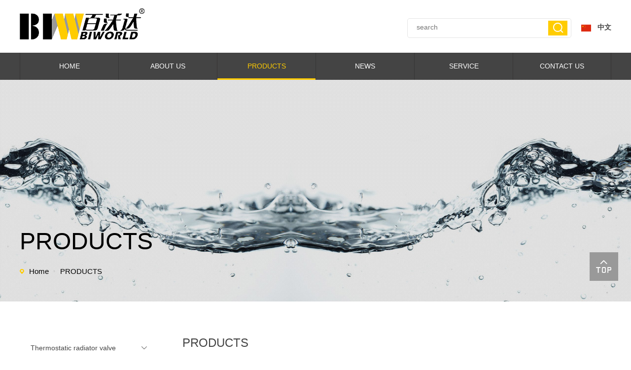

--- FILE ---
content_type: text/html; charset=utf-8
request_url: http://biw.cn/en-us/products_3.html?p=6
body_size: 5375
content:
<!doctype html>
<html class="no-js">
<head>
<title>Taizhou Biworld Brassware Industrial Co., Ltd.</title>
<meta name="keywords" content="Taizhou Biworld Brassware Industrial Co., Ltd." />
<meta name="description" content="Taizhou Biworld Brassware Industrial Co., Ltd." />
<meta http-equiv="Content-Type" content="text/html; charset=utf-8">
<meta http-equiv="X-UA-Compatible" content="IE-edge,chrome=1" /><!--读取IE最新渲染-->
<meta name="renderer" content="webkit|ie-comp|ie-stand"> <!--360和QQ浏览器急速模式优先加载-->
<meta name="renderer" content="webkit"> <!--谷歌模式优先加载-->
<meta content="width=device-width, initial-scale=1.0, maximum-scale=5.0, user-scalable=0" name="viewport" />
<link href="/Tpl/Home/Public/css/comcss.css" rel="stylesheet" type="text/css" />
<link href="/Tpl/Home/Public/css/css.css" rel="stylesheet" type="text/css" />
<link rel="stylesheet" href="/Tpl/Home/Public/css/magnifier.css">
<link href="/Tpl/Home/Public/css/responsive.css" rel="stylesheet" type="text/css"/><!--responsive css-->
<!--<link href="/Tpl/Home/Public/css/landscapeipad.css" rel="stylesheet" type="text/css" media="screen and (max-width:1024px)" />-->
<script src="/Tpl/Home/Public/js/jquery-3.6.0.min.js"></script>
	<!-- Modernizr JS -->
	<script src="/Tpl/Home/Public/js/modernizr/modernizr-2.6.2.min.js"></script>
	<!-- FOR IE9 below -->
	<!--[if lt IE 9]>
	<script src="/Tpl/Home/Public/js/modernizr/respond.min.js"></script>
	<![endif]-->
    <!--swiper-->
<link href="/Tpl/Home/Public/css/swiper-4.2.2.min.css" rel="stylesheet" type="text/css" />
<script src="/Tpl/Home/Public/js/swiper-4.2.2.min.js"></script>
<script type ='text/javascript'src ='https://platform-api.sharethis.com/js/sharethis.js#property=593f99f4552b8b00126974ad&product=inline-share-buttons'async ='async'> </script>

</head>

<body>
<header class="header">
	<div class="header_top">
		<div class="w1200 clearfix">
			 <div class="logo">
			 	<a href="/en-us/index.html">
			 		<img src="/Tpl/Home/Public/images/logo.jpg" alt="">
			 	</a>
			 	
			 </div>
			 <div class="language">
			 	<a href="/category/go/l/zh-cn.html">
				 		<img src="/Tpl/Home/Public/images/cn.png" alt="CN">
				 		<p>
										中文 
						</p>
				 	</a>			 				 </div>

			 <div class="search">
			 	<form action="/en-us/search.html" method="post">
				    <input type="text" name="keywords" placeholder="search">
	
    				<input type="hidden" name="newid" value="3" /> <!-- 多个不同一级的栏目ID，使用 -->
				    <button>
				 		<i class="iconfont">&#xe666;</i>
				 	</button>
				    <div class="clear"></div>
				</form>
			 	<!-- <input type="text" placeholder="search">
			 	<button>
			 		<i class="iconfont">&#xe666;</i>
			 	</button> -->
			 </div>

			 <div class="menu">
				<div class="navbar-header"> 
					<span class="sr-only">Navigation</span>
					<span class="icon-bar"></span>
					<span class="icon-bar"></span>
					<span class="icon-bar"></span> 
				</div>
			</div>
		</div>
	</div>
	<nav class="nav">
		<div class="w1200">
			<ul class="clearfix">
				<li class="">
						<a href="/en-us/index.html">HOME</a>
				
										</li><li class="">
						<a href="/en-us/qyjj.html">ABOUT US</a>
				
										</li><li class="choose">
						<a href="/en-us/products_3.html">PRODUCTS</a>
				
					<ol>
														<li>
								<a href="/en-us/hwsrqf_11.html">
									Thermostatic radiator valve								</a>
								<dl>
																		<dd>
										<a href="/en-us/hwsrqf_23.html">
											Regular thermostatic radiator valve										</a>
									</dd>									<dd>
										<a href="/en-us/mjgf_24.html">
											Traditional thermostatic radiator valve										</a>
									</dd>								</dl>							</li>							<li>
								<a href="/en-us/zdplf_12.html">
									Towel rail radiator valve								</a>
								<dl>
																		<dd>
										<a href="/en-us/hwsrqf_26.html">
											Regular towel rail radiator valve										</a>
									</dd>									<dd>
										<a href="/en-us/mjgf_27.html">
											Traditional towel rail radiator valve										</a>
									</dd>								</dl>							</li>							<li>
								<a href="/en-us/jyf_13.html">
									Manual radiator valve								</a>
															</li>							<li>
								<a href="/en-us/zdcqf_14.html">
									 Magnetic filter, ball valve and chemicals								</a>
								<dl>
																		<dd>
										<a href="/en-us/glf_34.html">
											Magnetic filter										</a>
									</dd>									<dd>
										<a href="/en-us/qf_35.html">
											Ball valves										</a>
									</dd>									<dd>
										<a href="/en-us/hxj_36.html">
											Chemicals										</a>
									</dd>								</dl>							</li>							<li>
								<a href="/en-us/hwhhf_15.html">
									PRV,ABV and other valves								</a>
								<dl>
																		<dd>
										<a href="/en-us/jyf_37.html">
											Pressure reducing valve										</a>
									</dd>									<dd>
										<a href="/en-us/cyf_38.html">
											Automatic bypass valve										</a>
									</dd>									<dd>
										<a href="/en-us/aqf_39.html">
											Safety valve										</a>
									</dd>									<dd>
										<a href="/en-us/znf_40.html">
											Check valve										</a>
									</dd>									<dd>
										<a href="/en-us/pqf_41.html">
											Air vent valve										</a>
									</dd>									<dd>
										<a href="/en-us/tcf_42.html">
											Automatic filling valve										</a>
									</dd>									<dd>
										<a href="/en-us/hsf_43.html">
											Mixing valve										</a>
									</dd>								</dl>							</li>							<li>
								<a href="/en-us/aqf_16.html">
									Fittings and other accessories								</a>
								<dl>
																		<dd>
										<a href="/en-us/gj_44.html">
											Fittings										</a>
									</dd>									<dd>
										<a href="/en-us/qt_45.html">
											Other accessories										</a>
									</dd>								</dl>							</li>							<li>
								<a href="/en-us/plf_17.html">
									New products								</a>
															</li>						</ol>					</li><li class="">
						<a href="/en-us/cfxw_301.html">NEWS</a>
				
										</li><li class="">
						<a href="/en-us/yxqd.html">SERVICE</a>
				
										</li><li class="">
						<a href="/en-us/contact_us.html">CONTACT US</a>
				
										</li>			</ul>
		</div>
	</nav>
</header>

<div class="menu_down" style="left: 100%;">
	<div class="close">
		<i class="iconfont">&#xe62f;</i>
	</div>
	<ul>
			<li class="">
					<a href="/en-us/index.html">HOME</a>
				</li><li class="">
					<a href="/en-us/qyjj.html">ABOUT US</a>
				</li><li class="sub_01">
					<a href="/en-us/products_3.html">PRODUCTS</a>
				</li><li class="">
					<a href="/en-us/cfxw_301.html">NEWS</a>
				</li><li class="">
					<a href="/en-us/yxqd.html">SERVICE</a>
				</li><li class="">
					<a href="/en-us/contact_us.html">CONTACT US</a>
				</li>			<li>
				<a href="/category/go/l/zh-cn.html">
							中文 
					</a>							</li>
		<li class="search_icon">
			<a href="javascript:;">
				<i class="iconfont">&#xe666;</i>
			</a>
		</li>
		<li class="search_phone">
			<form action="/en-us/search.html" method="post">
			    <input type="text" name="keywords" placeholder="search">
			    <input type="hidden" name="catid" value="3"> <!-- 指定一个栏目ID -->
			   <!--  <input type="hidden" name="newid" value="2,3,4">  --><!-- 多个不同一级的栏目ID，使用 -->
			    <button type="submit"><i class="iconfont">&#xe666;</i></button>
			    <div class="clear"></div>
			</form>
		</li>
	</ul>
</div>




<!-- banner -->
<section class="inside_banner iphone_banner">
	<figure>
		   	    <img src="/upload/banner/20191030/5db8f1f9898a1.jpg" alt="">
	</figure>
	<div class="banner_position productitle">
		<div class="w1200">
			<h3>PRODUCTS</h3>
			<aside>
				<img src="/Tpl/Home/Public/images/about_add.png" alt="">
				<a href="/en-us/index.html">Home</a>
				<img src="/Tpl/Home/Public/images/about_sanjiao.png" alt="">
					<a href="/en-us/products_3.html">PRODUCTS</a>			</aside>
		</div>
	</div>
</section>
<!-- banner the end -->


<section class="inside_page">
	<div class="about_page">
		<div class="w1200 clearfix">
			<div class="pro_left wow fadeInLeft animated" data-wow-delay="0.5s">
				
<ul>
		<li class="">
			<a href="javascript:;">Thermostatic radiator valve<i class="iconfont">&#xe79b;</i></a>
			<ol style="">
										
						<li class="">
							<a href="/en-us/hwsrqf_23.html#zzz">Regular thermostatic radiator valve</a>
						</li>					
						<li class="">
							<a href="/en-us/mjgf_24.html#zzz">Traditional thermostatic radiator valve</a>
						</li>				</ol>			
		</li>
			<li class="">
			<a href="javascript:;">Towel rail radiator valve<i class="iconfont">&#xe79b;</i></a>
			<ol style="">
										
						<li class="">
							<a href="/en-us/hwsrqf_26.html#zzz">Regular towel rail radiator valve</a>
						</li>					
						<li class="">
							<a href="/en-us/mjgf_27.html#zzz">Traditional towel rail radiator valve</a>
						</li>				</ol>			
		</li>
					<li class="">
			<a href="/en-us/jyf_13.html#zzz">Manual radiator valve<i class="iconfont">&#xe79b;</i></a>
		</li>	<li class="">
			<a href="javascript:;"> Magnetic filter, ball valve and chemicals<i class="iconfont">&#xe79b;</i></a>
			<ol style="">
										
						<li class="">
							<a href="/en-us/glf_34.html#zzz">Magnetic filter</a>
						</li>					
						<li class="">
							<a href="/en-us/qf_35.html#zzz">Ball valves</a>
						</li>					
						<li class="">
							<a href="/en-us/hxj_36.html#zzz">Chemicals</a>
						</li>				</ol>			
		</li>
			<li class="">
			<a href="javascript:;">PRV,ABV and other valves<i class="iconfont">&#xe79b;</i></a>
			<ol style="">
										
						<li class="">
							<a href="/en-us/jyf_37.html#zzz">Pressure reducing valve</a>
						</li>					
						<li class="">
							<a href="/en-us/cyf_38.html#zzz">Automatic bypass valve</a>
						</li>					
						<li class="">
							<a href="/en-us/aqf_39.html#zzz">Safety valve</a>
						</li>					
						<li class="">
							<a href="/en-us/znf_40.html#zzz">Check valve</a>
						</li>					
						<li class="">
							<a href="/en-us/pqf_41.html#zzz">Air vent valve</a>
						</li>					
						<li class="">
							<a href="/en-us/tcf_42.html#zzz">Automatic filling valve</a>
						</li>					
						<li class="">
							<a href="/en-us/hsf_43.html#zzz">Mixing valve</a>
						</li>				</ol>			
		</li>
			<li class="">
			<a href="javascript:;">Fittings and other accessories<i class="iconfont">&#xe79b;</i></a>
			<ol style="">
										
						<li class="">
							<a href="/en-us/gj_44.html#zzz">Fittings</a>
						</li>					
						<li class="">
							<a href="/en-us/qt_45.html#zzz">Other accessories</a>
						</li>				</ol>			
		</li>
					<li class="">
			<a href="/en-us/plf_17.html#zzz">New products<i class="iconfont">&#xe79b;</i></a>
		</li></ul>
			</div>
			<div class="pro_right wow fadeInRight animated" data-wow-delay="1s">
				<div class="pro_title">
					<h3>PRODUCTS</h3>
				</div>
				<div class="product_list inproduct_list" id="zzz">
					<ul>
						<li>
							<a href="/en-us/hwsrqf_26/110.html#zz2">
								<figure>
									<img src="/upload/info/20191024/5db16fe93c810.JPG" alt="">
								</figure>
								<figcaption>
									<p>15mm Straight Towel Rail Radiator Valve White</p>
									<i class="iconfont">&#xe63f;</i>
								</figcaption>
							</a>
						</li><li>
							<a href="/en-us/hwsrqf_26/108.html#zz2">
								<figure>
									<img src="/upload/info/20191024/5db16f5d46c1b.JPG" alt="">
								</figure>
								<figcaption>
									<p>15mm Angled Towel Rail Radiator Valve White</p>
									<i class="iconfont">&#xe63f;</i>
								</figcaption>
							</a>
						</li><li>
							<a href="/en-us/mjgf_24/103.html#zz2">
								<figure>
									<img src="/upload/info/20191024/5db167a5c36d5.jpg" alt="">
								</figure>
								<figcaption>
									<p>15mm Traditional Angled TRV and Lockshield Twin Pack Antique Copper</p>
									<i class="iconfont">&#xe63f;</i>
								</figcaption>
							</a>
						</li><li>
							<a href="/en-us/hxj_36/160.html#zz2">
								<figure>
									<img src="/upload/info/20191025/5db2560b4825b.jpg" alt="">
								</figure>
								<figcaption>
									<p>B4 Leak Sealer</p>
									<i class="iconfont">&#xe63f;</i>
								</figcaption>
							</a>
						</li><li>
							<a href="/en-us/jyf_13/149.html#zz2">
								<figure>
									<img src="/upload/info/20191025/5db250cb895e2.jpg" alt="">
								</figure>
								<figcaption>
									<p>15mm Manual Radiator Valve c/w DOC</p>
									<i class="iconfont">&#xe63f;</i>
								</figcaption>
							</a>
						</li><li>
							<a href="/en-us/mjgf_24/106.html#zz2">
								<figure>
									<img src="/upload/info/20191024/5db16844f3d5c.jpg" alt="">
								</figure>
								<figcaption>
									<p>1/2&quot;Traditional Angled TRV and Lockshield Twin Pack Chrome</p>
									<i class="iconfont">&#xe63f;</i>
								</figcaption>
							</a>
						</li><li>
							<a href="/en-us/jyf_13/154.html#zz2">
								<figure>
									<img src="/upload/info/20191025/5db250cc9596e.jpg" alt="">
								</figure>
								<figcaption>
									<p>1/2&quot;Angled Manual Radiator Valve Pair</p>
									<i class="iconfont">&#xe63f;</i>
								</figcaption>
							</a>
						</li><li>
							<a href="/en-us/jyf_13/153.html#zz2">
								<figure>
									<img src="/upload/info/20191031/5dba4fd63b894.jpg" alt="">
								</figure>
								<figcaption>
									<p>15mm Manual Radiator Valve c/w DOC</p>
									<i class="iconfont">&#xe63f;</i>
								</figcaption>
							</a>
						</li><li>
							<a href="/en-us/jyf_13/152.html#zz2">
								<figure>
									<img src="/upload/info/20191031/5dba52f7ad8d4.jpg" alt="">
								</figure>
								<figcaption>
									<p>15mm Angled Manual Radiator Valve</p>
									<i class="iconfont">&#xe63f;</i>
								</figcaption>
							</a>
						</li><li>
							<a href="/en-us/jyf_13/151.html#zz2">
								<figure>
									<img src="/upload/info/20191025/5db250cc0d1b6.jpg" alt="">
								</figure>
								<figcaption>
									<p>15mm Straight Manual Radiator Valve</p>
									<i class="iconfont">&#xe63f;</i>
								</figcaption>
							</a>
						</li><li>
							<a href="/en-us/jyf_13/150.html#zz2">
								<figure>
									<img src="/upload/info/20191025/5db250cbcc05a.jpg" alt="">
								</figure>
								<figcaption>
									<p>15mm Angled Manual Radiator Valve</p>
									<i class="iconfont">&#xe63f;</i>
								</figcaption>
							</a>
						</li><li>
							<a href="/en-us/jyf_13/148.html#zz2">
								<figure>
									<img src="/upload/info/20191025/5db250cb46b6b.jpg" alt="">
								</figure>
								<figcaption>
									<p>15mm Manual Radiator Valve c/w DOC</p>
									<i class="iconfont">&#xe63f;</i>
								</figcaption>
							</a>
						</li><li>
							<a href="/en-us/jyf_13/144.html#zz2">
								<figure>
									<img src="/upload/info/20191025/5db250ca37ce6.jpg" alt="">
								</figure>
								<figcaption>
									<p>15mm Manual Radiator Valve c/w DOC</p>
									<i class="iconfont">&#xe63f;</i>
								</figcaption>
							</a>
						</li><li>
							<a href="/en-us/jyf_13/141.html#zz2">
								<figure>
									<img src="/upload/info/20191025/5db250c95555c.jpg" alt="">
								</figure>
								<figcaption>
									<p>15mm Manual Radiator Valve c/w DOC</p>
									<i class="iconfont">&#xe63f;</i>
								</figcaption>
							</a>
						</li><li>
							<a href="/en-us/jyf_13/140.html#zz2">
								<figure>
									<img src="/upload/info/20191025/5db250c912314.jpg" alt="">
								</figure>
								<figcaption>
									<p>15mm Manual Radiator Valve c/w DOC</p>
									<i class="iconfont">&#xe63f;</i>
								</figcaption>
							</a>
						</li><li>
							<a href="/en-us/hwsrqf_23/81.html#zz2">
								<figure>
									<img src="/upload/info/20191024/5db148b60abe7.jpg" alt="">
								</figure>
								<figcaption>
									<p>1/2&quot;TRV and Lockshield Twin Pack White</p>
									<i class="iconfont">&#xe63f;</i>
								</figcaption>
							</a>
						</li><li>
							<a href="/en-us/gj_44/188.html#zz2">
								<figure>
									<img src="/upload/info/20191025/5db25dc836a4a.JPG" alt="">
								</figure>
								<figcaption>
									<p>300mm Angled Tails and Decoration Cover Chrome 15mm</p>
									<i class="iconfont">&#xe63f;</i>
								</figcaption>
							</a>
						</li><li>
							<a href="/en-us/plf_17/194.html#zz2">
								<figure>
									<img src="/upload/info/20191025/5db25fd427029.jpg" alt="">
								</figure>
								<figcaption>
									<p>22mm 3-port Zone Valve</p>
									<i class="iconfont">&#xe63f;</i>
								</figcaption>
							</a>
						</li>					</ul>
					<div class="pageNav"><a class="prev" href="/en-us/products_3.html?p=5"><<</a><a class="num" href="/en-us/products_3.html?p=1">1</a><a class="num" href="/en-us/products_3.html?p=2">2</a><a class="num" href="/en-us/products_3.html?p=3">3</a><a class="num" href="/en-us/products_3.html?p=4">4</a><a class="num" href="/en-us/products_3.html?p=5">5</a><span class="current">6</span><a class="num" href="/en-us/products_3.html?p=7">7</a><a class="next" href="/en-us/products_3.html?p=7">>></a></div>
		            				</div>
				<!-- <div class="pro_pading pro_pading2">
					<ul>
						<li>
							<a href="">
								&lt;
							</a>
						</li>
						<li class="hover3">
							<a href="">
								1
							</a>
						</li>
						<li>
							<a href="">
								&gt;
							</a>
						</li>
					</ul>
				</div> -->
			</div>
		</div>
	</div>
</section>




<footer class="footer">
	<aside class="footer_top">
		<div class="w1200 clearfix">
			<div class="footer_list ">
				<ul>
					<li>
						<p>ABOUT US</p>
												<a href="/en-us/qyjj.html#qyjj">Company Profile</a>						<a href="/en-us/qycf.html#qycf">Company Workshop</a>						<a href="/en-us/qyry.html#qyry">Enterprise Honor</a>					</li><li>
						<p>PRODUCTS</p>
												<a href="/en-us/hwsrqf_11.html">Thermostatic radiator valve</a>						<a href="/en-us/zdplf_12.html">Towel rail radiator valve</a>						<a href="/en-us/jyf_13.html">Manual radiator valve</a>						<a href="/en-us/zdcqf_14.html"> Magnetic filter, ball valve and chemicals</a>						<a href="/en-us/hwhhf_15.html">PRV,ABV and other valves</a>						<a href="/en-us/aqf_16.html">Fittings and other accessories</a>						<a href="/en-us/plf_17.html">New products</a>					</li><li>
						<p>NEWS</p>
												<a href="/en-us/gsxw1_29.html">Company news</a>						<a href="/en-us/cfxw_301.html">Heating &amp; Plumbing</a>					</li><li>
						<p>SERVICE</p>
												<a href="/en-us/shfw.html">After-sale service</a>						<a href="/en-us/yxqd.html">Marketing outlets</a>					</li>				</ul>
			</div>
			<div class="footer_con wow fadeInRight">
				<div class="logo2">
					<img src="/Tpl/Home/Public/images/logo2.png" alt="">
				</div>
				<ul>
					<li>
						<i class="iconfont">&#xe62d;</i>
						<a>0086-576-87422555</a>
					</li>
                    <li>
						<i class="iconfont">&#xe6f3;</i>
						<p>0086-576-87422333</p>
					</li>
					<li>
						<i class="iconfont">&#xe608;</i>
						<p>info@biw.cn</p>
					</li>
                    <li>
						<i class="iconfont">&#xe65c;</i>
						<p>
							www.biw.cn						</p>
					</li>
					<li>
						<i class="iconfont">&#xe71c;</i>
						<p>
							No. 9, Yintao Road, Bingang Industrial Park,Shamen, Yuhuan,Zhejiang,China						</p>
					</li>
				</ul>
				<div class="ewm">
			
					<img src="/upload/other/20191029/5db7ab8be0e48.jpg" alt="">
				</div>
			</div>
		</div>
	</aside>
	<aside class="copyall">
		<div class="copy w1200">
			Copyright  © 2019  TAIZHOU BIWORLD BRASSWARE INDUSTRIAL CO.,LTD  All rights reserved &nbsp; &nbsp;&nbsp;&nbsp;&nbsp;&nbsp;
			
			<div class="share">
				<!-- <ul class="clearfix">
					<li>
						<a href="">
							<i class="iconfont">
								&#xe68b;
							</i>
						</a>
					</li>
					<li>
						<a href="">
							<i class="iconfont">
								&#xe604;
							</i>
						</a>
					</li>
					<li>
						<a href="">
							<i class="iconfont">
								&#xe6a1;
							</i>
						</a>
					</li>
					<li>
						<a href="">
							<i class="iconfont">
								&#xe677;
							</i>
						</a>
					</li>
					<li>
						<a href="">
							<i class="iconfont">
								&#xe7ef;
							</i>
						</a>
					</li>
				</ul> -->
				<div class="sharethis-inline-share-buttons" style="width:200px;padding-top:14px;"></div>
				<a href="http://www.lehuan.cn" target="_blank"><img src="/Tpl/Home/Public/images/flogo.png" alt=""></a>
			</div>
		</div>
	</aside>
</footer>
<div class="back_top">
	<a href="javascript:;">
		<i class="iconfont">&#xe6bc;</i>
	</a>
</div>
<script src="/Tpl/Home/Public/js/global.js"></script>
<!-- 返回顶部 开始 -->
    <!-- 返回顶部 结束 --><script src="/Tpl/Home/Public/js/jscom.js"></script>
<script src="/Tpl/Home/Public/js/swiperjs.js"></script>
<script src="http://js.eglobe.cn/wwall/style4/js/ww.js"></script>
<!-- add js -->
</body>
</html>

--- FILE ---
content_type: text/css
request_url: http://biw.cn/Tpl/Home/Public/css/comcss.css
body_size: 3059
content:
@charset "UTF-8";
/*goolge字体开始*/
@import url(font.css);
html{font-size:62.5%; /* 10÷16=62.5% */ -webkit-text-size-adjust: 100%;
      -ms-text-size-adjust: 100%;-webkit-text-size-adjust:none;}
body,div,dl,dt,dd,ul,ol,li,pre,code,form,fieldset,legend,input,textarea,button,blockquote,th,td,p,figure
{font-family: Arial,"Microsoft Yahei","华文细黑", STXiHei, "华文黑体", "ST Heiti", "MS黑体","Helvetica Neue", Helvetica, sans-serif;
padding:0;margin:0;font-size:14px;font-size:1.4rem;}
fieldset, img{border:0;}
table{border-collapse:collapse;border-spacing:0;}
ol,ul{list-style:none;font-size:0;}
address,caption,cite,code,dfn,em,th,var{font-weight:normal;font-style:normal;}
caption,th{text-align:left;}
h1,h2,h3,h4,h5,h6{padding:0;margin:0;font-weight: 400;}
q:before,q:after{content:'';}
abbr,acronym{border:0;}
input,button,textarea,select{font-family:inherit;font-size:inherit;font-weight:inherit; vertical-align:middle; border:none;}
:focus{outline:0;}
.clearfix:after{content:".";height:0;visibility:hidden;display:block;clear:both; font-size:0; line-height:0}
input[type="button"],input[type="submit"],input[type="reset"]{
	-webkit-appearance:none;
	outline:none;
}
/*-webkit-appearance会将webkit浏览器中的元素默认样式去除。checkbox在这个属性下就直接隐藏掉了。然后用JS获取checkbox值时Webkit浏览器会报很奇怪的错误。给这个元素重新赋上-webkit-appearance:checkbox就不会报错了。*/
.ease,
.ease div,
.ease section,
.ease article,
.ease aside,
.ease ul,
.ease ul li,
.ease li,
.ease a,
.ease li a,
.ease dt,
.ease dd
{
		-o-transition:ease .3s;
		-ms-transition:ease .3s;
		-moz-transition:ease .3s;
		-webkit-transition:ease .3s;
		transition:ease .3s;
}

*{
	-webkit-box-sizing: border-box;
	-moz-box-sizing: border-box;
	box-sizing: border-box;
	background-repeat: no-repeat;
	background-position: center top;
}
a{color:#444; text-decoration:none;}/*默认链接显示颜色666666*/
a:hover{color:#2569b4; text-decoration:none;}/*默认链接鼠标移上去显示颜色996600*/
img,object{
	max-width:100%;
	vertical-align:top;
}
td{border:solid #efefef; border-width:0px 1px 1px 0px;}/*td表格颜色为efefef 左1px 下1px*/
table{border:solid #efefef; border-width:1px 0px 0px 1px;}/*table表格颜色为efefef 上1px 右1px*/
article,aside,details,hgroup,dialog,footer,header,section,footer,nav,figure,menu,figcaption{display:block}/*html5*/
audio,
canvas,
progress,
video {
	display: inline-block;
	vertical-align: baseline;
}
.omit1{
	text-overflow:ellipsis;
	white-space:nowrap;
	overflow:hidden;
}
/*单行文字溢出省略*/
.omit2{
	overflow : hidden;
	text-overflow: ellipsis;
	display: -webkit-box;
	-webkit-line-clamp: 2;
	-webkit-box-orient: vertical;
}
.omit3{
	overflow : hidden;
	text-overflow: ellipsis;
	display: -webkit-box;
	-webkit-line-clamp: 3;
	-webkit-box-orient: vertical;
}
.omit4{
	overflow : hidden;
	text-overflow: ellipsis;
	display: -webkit-box;
	-webkit-line-clamp: 4;
	-webkit-box-orient: vertical;
}
.omit5{
	overflow : hidden;
	text-overflow: ellipsis;
	display: -webkit-box;
	-webkit-line-clamp: 5;
	-webkit-box-orient: vertical;
}
/*多行文字溢出省略*/
/*文字省略all*/
[data-css="fontshadow"]{
	text-shadow:1px 1px 1px #000;
}
/*文字阴影X轴1px、Y轴1px、模糊1px、颜色（黑）兼容IE10+*/
.clear{clear:both;}/*清除浮动*/

.sbar{
	overflow-y: scroll;
}
.sbar::-webkit-scrollbar {  
  width: 14px;  
  height: 14px;  
}  
  
.sbar::-webkit-scrollbar-track,  
.sbar::-webkit-scrollbar-thumb {  
  border-radius: 999px;  
  border: 5px solid transparent;  
}  
  
.sbar::-webkit-scrollbar-track {  
  box-shadow: 1px 1px 5px rgba(255,255,255,.2) inset;  
}  
  
.sbar::-webkit-scrollbar-thumb {
  min-height: 20px;
  background-clip: content-box;
  box-shadow: 0 0 0 5px rgba(255,255,255,.2) inset;
}  
  
.sbar::-webkit-scrollbar-corner {  
  background: transparent;  
} 

/*----------------滚动条----------------------*/

/*comcss*/
.copyall{
	width: 100%;
	background: #000;
	text-align: center;
}
.copy{
	color:#999;
	font-size: 1.4rem;
	line-height: 3.5;
}
.copy a{

	display: inline-block;
	vertical-align: middle;
}
.copy a img{
	vertical-align: middle;
	margin-top:-2px;
	-webkit-box-sizing: border-box;
	-moz-box-sizing: border-box;
	box-sizing: border-box;
}

/*width*/
.w1200{
	max-width: 1200px;
	margin: 0 auto;
}
.w1100{
	max-width: 1100px;
	margin: 0 auto;
}
.w1000{
	max-width: 1000px;
	margin: 0 auto;
}
.w990{
	max-width: 990px;
	margin: 0 auto;
}
.w100{
	width: 100%;
	margin: 0 auto;
}
.w50{
	width: 50%;
	margin: 0 auto;
}

.flex{
	display: -webkit-flex;
	display: -moz-flex;
	display: -o-flex;
	display: -ms-flex;
	display: flex;
	-webkit-justify-content: space-between;
	-moz-justify-content: space-between;
	-o-justify-content: space-between;
	-ms-justify-content: space-between;
	justify-content: space-between;
	-webkit-flex-wrap: nowrap;
	-moz-flex-wrap: nowrap;
	-o-flex-wrap: nowrap;
	-ms-flex-wrap: nowrap;
	flex-wrap: nowrap;
}
.mod2 ul{
	display: -webkit-flex;
	display: -moz-flex;
	display: -o-flex;
	display: -ms-flex;
	display: flex;
	-webkit-justify-content: space-between;
	-moz-justify-content: space-between;
	-o-justify-content: space-between;
	-ms-justify-content: space-between;
	justify-content: space-between;
	-webkit-flex-wrap: wrap;
	-moz-flex-wrap: wrap;
	-o-flex-wrap: wrap;
	-ms-flex-wrap: wrap;
	flex-wrap: wrap;
}
.mod2 li{
	width:50%;
	-webkit-box-sizing: border-box;
	-moz-box-sizing: border-box;
	box-sizing: border-box;
	padding:2%;
	
}
.mod3 ul{
	display: -webkit-flex;
	display: -moz-flex;
	display: -o-flex;
	display: -ms-flex;
	display: flex;
	-webkit-justify-content: space-between;
	-moz-justify-content: space-between;
	-o-justify-content: space-between;
	-ms-justify-content: space-between;
	justify-content: space-between;
	-webkit-flex-wrap: wrap;
	-moz-flex-wrap: wrap;
	-o-flex-wrap: wrap;
	-ms-flex-wrap: wrap;
	flex-wrap: wrap;
}
.mod3 li{
	width:33.33%;
	-webkit-box-sizing: border-box;
	-moz-box-sizing: border-box;
	box-sizing: border-box;
	padding:2%;
	
}
.mod4 ul{
	display: -webkit-flex;
	display: -moz-flex;
	display: -o-flex;
	display: -ms-flex;
	display: flex;
	-webkit-justify-content: space-between;
	-moz-justify-content: space-between;
	-o-justify-content: space-between;
	-ms-justify-content: space-between;
	justify-content: space-between;
	-webkit-flex-wrap: wrap;
	-moz-flex-wrap: wrap;
	-o-flex-wrap: wrap;
	-ms-flex-wrap: wrap;
	flex-wrap: wrap;
}
.mod4 li{
	width:25%;
	-webkit-box-sizing: border-box;
	-moz-box-sizing: border-box;
	box-sizing: border-box;
	padding:2%;	
}

/* 分页 */
.pageNav{font-family:Arial,Helvetica,sans-serif;padding-top:10px;text-align:right}
.pageNav a,
.pageNav span{margin:0 3px;width:28px;height:28px;line-height:28px;background:#e7e7e7;
display:inline-block;*display:inline;*zoom:1;text-align:center}
.pageNav span.info{background:none}
.pageNav a:hover,
.pageNav span.current{background:#ff534f;color:#fff}
.pageNavLeft{text-align:left}
.pageNavCenter{text-align:center}
.pageNavRight{text-align:right}

.notdata{line-height:35px;border:1px dashed #ccc;margin:20px 0;text-align:center}
.notdataw{color:#fff;padding:50px 0}

.loading-wrap{ margin-top:10px;bottom:50px;width:100%;text-align:center;display:none;}
.loading{ position:relative;display:inline-block;padding:5px 5px 5px 50px;line-height:28px;color:#333;font-size:14px;border-radius:5px;background:url(../../../../Public/images/loading.gif) 10px center no-repeat;}

/* 以上为通用样式 */

--- FILE ---
content_type: text/css
request_url: http://biw.cn/Tpl/Home/Public/css/css.css
body_size: 7325
content:
.menu{
	display: none;
}
.menu_down{
	display: none;
}
.header_top{
	padding-top: 17px;
	height: 107px;
	background: #fff;
}
.logo{
	float:left;
}
.search{
	float: right;
}
.language{
	float: right;
}
.nav{
	width: 100%;
	height: 55px;
	background: #444444;
}
.nav ul li{
	float: left;
	width: 200px;
	height: 100%;
	text-align: center;
	line-height: 55px;
	border-left:1px solid #363535;
	position: relative;
}
.nav ul li:last-child{
	border-right:1px solid #363535;
}
.nav ul li a{
	display: block;
	width: 100%;
	height: 100%;
	font-size: 16;
	color: #fff;
	text-transform:uppercase;
	font-family:'Arial';
	position: relative;
	-webkit-transition: ease-in-out .3s;
	-o-transition: ease-in-out .3s;
	transition: ease-in-out .3s;
	border-left:1px solid #
}
.nav ul li a::after{
	content:'';
	position: absolute;
	width:0;
	height: 3px;
	background: #ffcc00;
	left:50%;
	bottom:0;
	-webkit-transition: ease-in-out .3s;
	-o-transition: ease-in-out .3s;
	transition: ease-in-out .3s;
}
.nav ul li a:hover{
	color: #ffcc00;
}
.nav ul li a:hover::after{
	width: 100%;
	left:0;
}
.nav ul li.choose a{
	color: #ffcc00;
}
.nav ul li.choose a::after{
	width: 100%;
	left:0;
}
.nav ul li ol{
	position: absolute;
	left:0;
	top:100%;
	width:285px;
	z-index:9;
	background: #f3f3f3;
	padding-bottom: 4px;
	display: none;
}
.nav ul li ol li{
	line-height:48px;
	height: 48px;
	border-bottom:1px solid #ffffff;
	border-left:none;
	text-align:left;
	width: 100%;
	position: relative;
}
.nav ul li ol li a{
	padding-right:20px;
	text-overflow:ellipsis;
	white-space:nowrap;
	overflow:hidden;
}
.nav ul li.choose ol li a{
	color: #444;
	font-size: 15px;
}
.nav ul li.choose ol li a::after{
	display: none;
}
.nav ul li ol li a{
	color: #444;
	font-size: 15px;
	padding-left: 20px;
	text-transform:capitalize;
	-webkit-transition: ease-in-out .3s;
	-o-transition: ease-in-out .3s;
	transition: ease-in-out .3s;
}
.nav ul li ol li:last-child{
	border-right:none;
}
.nav ul li ol li a:hover{
	background: #444444;
	font-weight: bold;
	color: #fff;
}
.nav ul li ol li a:hover::after{
	display: none;
}
.nav ul li ol li dl{
	position: absolute;
	left:100%;
	top:0;
	width: 230px;
	background: #666666;
	display: none;
}
.nav ul li ol li dl dd{
	position: relative;
}
.nav ul li.choose ol li dl dd a{
	color: #fff;
	font-size: 14px;
}
.nav ul li ol li dl dd a{
	font-size: 14px;
	color: #fff;
	font-weight:400;
}
.nav ul li ol li dl dd a:hover{
	font-weight: 400;
	color:#ffcc00;
	background:#666;
}
.nav ul li ol li dl dd:first-child::after{
	content:'';
	position: absolute;
	width: 8px;
	height: 10px;
	background: url(../images/nav_left.png) no-repeat center center;
	right:100%;
	top:calc(50% - 5px);
}
.search{
	width: 333px;
	height: 40px;
	border:1px solid #e5e5e5;
	border-radius:5px;
	overflow: hidden;
	margin-top: 20px;
}
.search input{
	width:85%;
	padding-left: 18px;
}
.search button{
	width: 39px;
	height: 30px;
	background: #ffcc00;
	line-height: 30px;
	text-align: center;
	margin-top: 4px;
	margin-right: 4px;
}
.search button i{
	font-size: 20px;
	color: #fff;
}
.language a{
	display: -webkit-flex;
	display: flex;
	margin-top: 30px;
	margin-left: 20px;
}
.language a i{
	display: block;
	font-size: 18px;
    color:inherit;
}
.language a img{
width:20px;
height:20px;
}
.language a p{
	font-size: 14px;
	color: #444;
	font-weight: bold;
	padding-left: 13px;
}
.module_page1{
	padding-top: 90px;
	padding-bottom: 125px;
	background:url(../images/index_page1.jpg) no-repeat center center;
}
.module_page1 figcaption{
	width: 600px;
	padding-right:85px;
	float:left;
	padding-top: 10px;
}
.module_page1 figcaption h3{
	font-size: 48px;
	color: #000000;
	font-weight:900;
	text-transform: uppercase;
}
.module_page1 figcaption h3 span{
	color: #ffcc00;
}
.module_page1 figcaption p{
	font-size: 15px;
	line-height: 30px;
	color: #777777;
	padding-top:70px;
}
.module_page1 figcaption ul{
	display: -webkit-flex;
	display: flex;
	margin-top: 89px;
}
.module_page1 figcaption ul li{
	margin-right: 120px;
}
.module_page1 figcaption ul li:last-child{
	margin-right: 0;
}
.module_page1 figcaption ul li i{
	display: block;
	text-align: center;
	font-size: 36px;
	color: #999;
}
.module_page1 figcaption ul li p{
	font-size: 14px;
	color: #999;
	font-weight: bold;
	text-align: center;
	padding-top: 0;
	text-transform: uppercase;
}
.module_page1 figcaption ul li:last-child i{
	font-size: 32px;
	height: 39px;
	line-height:39px;
}
.module_page1 figure{
	width: 600px;
	float:right;
}
.module_page2{
	padding:80px 0 70px 0;
}
.index_title{
	font-size: 48px;
	color: #000;
	font-weight:900;
	text-align: center;
	text-transform:uppercase;
}
.index_title span{
	color: #ffcc00;
}
.more{
	display: block;
	font-size: 14px;
	color: #fff;
	font-weight: bold;
	text-align: center;
	width: 100px;
	height: 44px;
	margin: 0 auto;
	line-height: 36px;
	margin-top: 10px;
	text-transform:uppercase;
	background:url(../images/more.jpg) no-repeat center center;
}
.product_list ul{
	display: -webkit-flex;
	display: flex;
	-webkit-flex-wrap: wrap;
	flex-wrap: wrap;
	margin-top: 40px;
}
.product_list ul li{
	width: 225px;
	margin-right:18.75px;
	margin-bottom:30px;
	border:1px solid #ccc;
	-webkit-transition: ease-in-out .3s;
	-o-transition: ease-in-out .3s;
	transition: ease-in-out .3s;
}
.product_list ul li:nth-child(5n){
	margin-right: 0;
}
.product_list ul li figure{
	width: 100%;
	height:240px;
	border:1px solid #fff;
	-webkit-transition: ease-in-out .3s;
	-o-transition: ease-in-out .3s;
	transition: ease-in-out .3s;
	text-align:center;
}
.product_list ul li figure img{
	height: 100%;
	object-fit: cover;
}
.product_list ul li figcaption{
	width: 100%;
	background: #eee;
	height: 40px;
	display: -webkit-flex;
	display: flex;
	-webkit-align-items: center;
	align-items: center;
	-webkit-justify-content: space-between;
	justify-content: space-between;
	padding:0 12px 0 20px;
	-webkit-transition: ease-in-out .3s;
	-o-transition: ease-in-out .3s;
	transition: ease-in-out .3s;
}
.product_list ul li p{
	text-overflow:ellipsis;
	white-space:nowrap;
	overflow:hidden;
	line-height: 40px;
	font-size: 14px;
	color: #666;
	-webkit-transition: ease-in-out .3s;
	-o-transition: ease-in-out .3s;
	transition: ease-in-out .3s;
}
.product_list ul li i{
	font-size: 20px;
	color: #666;
	-webkit-transition: ease-in-out .3s;
	-o-transition: ease-in-out .3s;
	transition: ease-in-out .3s;
}
.product_list ul li:hover{
	border:1px solid #444444;
}
.product_list ul li:hover figure{
	border:1px solid #444444;
}
.product_list ul li:hover figcaption{
	background: #444444;
}
.product_list ul li:hover figcaption p{
	color: #ffcc00;
}
.product_list ul li:hover figcaption i{
	color: #ffcc00;
}
.module_page3{
	width: 100%;
	height: 425px;
}
.module_page3 a{
	width:inherit;
	height:inherit;
	display: block;
	position: relative;
}
.module_page3 video{
    width: 100%;
    height:inherit;
  
	overflow: hidden;
	background: #fff;
}

#playvideo2{
	width:100%;
	height:100%;
	position: absolute;
	top:0;
	left:0;
	z-index: 2;
	background:url(../images/video_img.jpg) no-repeat center top;
}

.module_page4 h5{
	font-size: 14px;
	color: #777;
	text-align: center;
	margin-top: 10px;
}
.news_list ul{
	display:-webkit-flex;
	display: flex;
	
	-webkit-flex-wrap: wrap;
	flex-wrap: wrap;
}
.news_list ul li{
	width: 380px;
	border:1px solid #e6e5e5;
	padding:30px 0 40px 30px;
	-webkit-transition: ease-in-out .3s;
	-o-transition: ease-in-out .3s;
	transition: ease-in-out .3s;
}
.news_list ul li:nth-child(2){
	border-left:1px solid #fff;
	border-right:1px solid #fff;
}
.news_list ul li h6{
	font-size: 15px;
	color: #999;
	font-weight:lighter;
	padding-bottom: 20px;
	position: relative;
	font-family:"Microsoft Yahei";
}
.news_list ul li h6::after{
	content:'';
	position: absolute;
	width: 30px;
	height:3px;
	background: #e6e5e5;
	left:0;
	bottom:0;
}
.news_list ul li h3{
	font-size: 20px;
	color: #000;
	font-weight: 300;
	line-height: 30px;
	font-family:"Microsoft Yahei";
	padding-top: 32px;
	-webkit-transition:ease-in-out .3s;
	-o-transition:ease-in-out .3s;
	-ms-transition:ease-in-out .3s;
	transition:ease-in-out .3s;
}
.news_list ul li p{
	overflow : hidden;
	text-overflow: ellipsis;
	display: -webkit-box;
	-webkit-line-clamp: 4;
	-webkit-box-orient: vertical;
	height:120px;
	color: #777;
	font-size: 14px;
	line-height: 24px;
	padding-top: 24px;
	-webkit-transition: ease-in-out .3s;
	-o-transition: ease-in-out .3s;
	-ms-transition: ease-in-out .3s;
	transition: ease-in-out .3s;
	word-wrap:break-word
}
.more2{
	width: 144px;
	height: 34px;
	background: #000;
	text-align: center;
	line-height: 34px;
	margin-top: 30px;
	font-size: 14px;
	color: #fff;
	-webkit-transition: ease-in-out .3s;
	-o-transition: ease-in-out .3s;
	-ms-transition: ease-in-out .3s;
	transition: ease-in-out .3s;
}
.news_list{
	padding-top: 45px;
}
.module_page4{
	padding: 80px 0;
}
.news_list ul li:hover{
	border:1px solid #ffcc00;
}
.news_list ul li:hover .more2{
	background: #ffcc00;
}
.news_list ul li:hover h3{
	-webkit-transform: scale(1.05) translateX(7px);
	-moz-transform: scale(1.05) translateX(7px);
	-ms-transform: scale(1.05) translateX(7px);
	transform: scale(1.05) translateX(7px);
}

.news_list ul li:hover p{
	color: #000;
}
.footer_top{
	width: 100%;
	background: #444444;
}
.footer_top .w1200{
	padding-right: 30px;
}
.footer_list{
	width: 760px;
	padding-top: 45px;
	float:left;
	height: 365px;
}
.footer_con{
	float: right;
	height: 365px;
	width: 394px;
	background:#000;
	padding:32px 0 0 40px;
}
.footer_list ul{
	display: -webkit-flex;
	display:flex;
}
.footer_list ul li{
	padding-right: 40px;
}
.footer_list ul li:last-child{
	margin-right: 0;
}
.footer_list ul li p{
	font-size: 16px;
	color: #fff;
	text-transform: uppercase;
	padding-bottom: 15px;
	font-family:"Microsoft Yahei";
}
.footer_list ul li a{
	display: block;
	font-size: 13px;
	color: #ccc;
	line-height: 30px;
}
.footer_list2 ul li{
	padding-right:95px;
}
.footer_con ul{
	margin-bottom:12px;
}
.footer_con ul li{
	display: -webkit-flex;
	display: flex;
	-webkit-align-items:flex-start;
	align-items:flex-start;
	padding-left: 10px;
}
.footer_con ul li i{
	color: #fff;
	font-size:14px;
	padding-right: 10px;
	padding-top: 5px;
}
.footer_con ul li:first-child i{
	font-size: 30px;
}
.footer_con ul li:first-child{
	padding:10px 0;
}
.footer_con ul li:first-child p{
	font-size: 24px;
	color: #ffcc00;
	line-height:40px;
}
.footer_con ul li:first-child a{
	display: block;
	font-size: 24px;
	color: #ffcc00;
	line-height:40px;
}
.footer_con ul li:nth-child(2) i{
margin-left:-3px;
	font-size:20px;
	-webkit-transform: scale(0.8);
	-ms-transform: scale(0.8);
	-o-transform: scale(0.8);
	transform: scale(0.8);
}
.footer_con ul li:nth-child(3) i{
	font-size:12px;
	-webkit-transform: scale(0.8);
	-ms-transform: scale(0.8);
	-o-transform: scale(0.8);
	transform: scale(0.8);
}
.footer_con ul li p{
	font-size: 13px;
	color: #fff;
	line-height: 24px;
	font-family:"Microsoft Yahei";
}
.ewm img{
	width: 107px;
	height: 107px;
	border:4px solid #333333;
	margin-left: 20px;
}
.copy{
	display: -webkit-flex;
	display: flex;
	-webkit-justify-content: space-between;
	justify-content: space-between;
	padding-right: 100px;
}
.share{
	display:-webkit-flex;
	display: flex;
	align-items: center;
}
.share ul{
	margin-right:20px;
}
.share ul li{
	float: left;
	padding:0 8px;
}
.share ul li i{
	color:#fff;
}
.inside_banner{
	position: relative;
}
.inside_banner figure{
	height: 450px;
}
.inside_banner figure img{
	height: 100%;
	object-fit: cover;
}
.inside_banner figcaption{
	position: absolute;
	left:0;
	top:0;
	width: 100%;
	height: 100%;
	padding-top: 160px;
}
.inside_banner figcaption h3{
	text-align: center;
	font-size: 48px;
	color: #fff;
	text-transform: uppercase;
	margin-bottom: 40px;
}
.inside_banner figcaption ul{
	display: -webkit-flex;
	display: flex;
	-webkit-justify-content: center;
	justify-content: center;
}
.inside_banner figcaption ul li{
	width: 160px;
	height: 45px;
	border:1px solid #bfbfbf;
	text-align: center;
	line-height: 43px;
	border-right-color:rgb(0,0,0,0);
}
.inside_banner figcaption ul li:last-child{
	border-right-color:#bfbfbf;
}
.inside_banner figcaption ul li a{
	display: block;
	width: 100%;
	height: 100%;
	font-size:15px;
	color: #fff;
}
.inside_banner figcaption ul li:hover{
	border-color:#ffcc00;
}
.inside_banner figcaption ul li.choose{
	border-color:#ffcc00;
}

.about_title{
	position: relative;
	font-size: 30px;
	font-weight: bold;
	color:#444;
	padding-bottom: 30px;
	text-align: center;
}
.about_title::after{
	content:'';
	position: absolute;
	width: 60px;
	height: 4px;
	background: #ffcc00;
	left:calc(50% - 30px);
	bottom:0;
	z-index:99;
}
.about_con{
	margin-top: 40px;
}
.about_con figure{
	width: 450px;
	/* height: 269px; */
	float: left;
	overflow: hidden;
}
.about_con figure video{
	width: 100%;
	height: 100%;
	object-fit: contain;
}
.about_con figcaption{
	float: right;
	width: 700px;
	padding-right: 20px;
}
.about_con figcaption p{
	font-size: 13px;
	color: #666;
	line-height: 29px;
}
.about_page{
	padding:70px 0;
}
.cf_list ul{
    display: -webkit-flex;
    display: flex;
    -webkit-flex-wrap: wrap;
    flex-wrap: wrap;
    padding-top:50px;
}
.cf_list ul li{
    margin-right: 20px;
    margin-bottom: 20px;
    position: relative;
}
.cf_list ul li figure{
    width:285px;
    height:285px;
    overflow: hidden;
}
.cf_list ul li figure img{
    width: 100%;
    height: 100%;
    object-fit: cover;
    -webkit-transition: ease-in-out .3s;
    -o-transition: ease-in-out .3s;
    transition: ease-in-out .3s;
}
.cf_list ul li:hover figure img{
    -webkit-transform: scale(1.1);
    -o-transform: scale(1.1);
    transform: scale(1.1);
}
.cf_list ul li:nth-child(4n){
    margin-right: 0;
}
.about_page2{
	background: #444;
}
.about_title2{
	color: #fff;
}

.pro_pading ul{
	padding-top: 20px;
	display: flex;
	display: -webkit-flex;
	flex-wrap: nowrap;
	justify-content: center;
	align-items: center;
	margin-bottom: 30px;
}
.pro_pading ul li{
	width: 40px;
	height: 40px;
	background:none;
	margin:0 5px;
	box-shadow: none;
	border:1px solid #fff;
	-webkit-transition: ease-in-out .3s;
	-o-transition: ease-in-out .3s;
	transition: ease-in-out .3s;
}
.pro_pading ul li a{
	width: 100%;
	height: 40px;
	line-height: 40px;
	color: #999;
	font-size: 1.6rem;
	font-weight: 400;
	text-align: center;
	display: block;
	-webkit-transition: ease-in-out .3s;
	-o-transition: ease-in-out .3s;
	transition: ease-in-out .3s;
	background:none;
}
.pro_pading ul li:hover{
	background: #ffcc00;
	border:1px solid #fff;
}
.pro_pading ul li:hover a{
	color: #fff;
}
.pro_pading ul li.hover3{
	background: #ffcc00;
	border:1px solid #fff;
}
.pro_pading ul li.hover3 a{
	color: #fff;
}
.about_page3 h5{
	font-size: 14px;
	color: #666;
	padding:0 80px;
	line-height: 30px;
	margin-top: 30px;
}
.honor_swiper{
	margin-top: 35px;
	position: relative;
}
.honor_swiper .swiper-slide{
	border:1px solid #e0e0e0;
	text-align: center;
	padding:18px 0;
}
.honor_swiper .swiper-slide img{
	width: 244px;
	height: 344px;
}
.honor_swiper .swiper-button-next{
	right:-80px;
}
.honor_swiper .swiper-button-prev{
	left:-80px;
}
.contact_page{
	padding:80px 0;
}
.map{
	float: left;
	width: 680px;
	height: 509px;
}
.contact{
	float: right;
	height: 509px;
	width: 500px;
	background: #f5f5f5;
	padding-top: 30px;
	padding-left: 30px;
}
.contact h3{
	font-size: 22px;
	color: #444;
	line-height:36px;
	text-transform:uppercase;
	position: relative;
	padding-bottom: 20px;
}
.contact h3::after{
	content: '';
	width: 60px;
	height: 4px;
	background:#ffcc00;
	position:absolute;
	left:0;
	bottom:0;
	z-index:3;
}
.contact ul{
	margin-top: 16px;
}
.contact ul li{
	display: -webkit-flex;
	display: flex;
	margin-bottom: 15px;
}
.contact ul li p{
	line-height: 36px;
	font-size: 16px;
	color: #444;
}
.contact ul li i{
	display: block;
	color: #666;
	line-height: 36px;
	padding-left: 5px;
	padding-right: 10px;
	font-size:2rem;
}

.contact ul li:last-child i{
	font-size: 12px;
}
.contact ul li:nth-child(5) i{
	display: block;
	color: #666;
	line-height: 36px;
	padding-left: 5px;
	padding-right: 10px;
	font-size:1.4rem;
}
.contact ul li:nth-child(6) i{
	display: block;
	color: #666;
	line-height: 36px;
	padding-left: 5px;
	padding-right: 10px;
	font-size:1.8rem;
}
.con_message{
	width: 100%;
	height: 475px;
	background: #f5f5f5;
	padding-left: 24px;
	padding-top: 38px;
	padding-right: 36px;
	margin-top: 24px;
}
.con_message h3{
	color: #444;
	font-size: 28px;
	text-transform:capitalize;
}
.con_message textarea{
	width: 100%;
	height: 175px;
	background: #fff;
	border:1px solid #ccc;
	margin-top:25px;
	padding-left: 16px;
	padding-top: 18px;
}
.con_message input{
	width: 360px;
	height: 48px;
	background: #fff;
	border:1px solid #ccc;
	margin-top: 20px;
	padding-left:16px;
	margin-right: 16px;
}
.con_message button{
	width: 480px;
	height: 48px;
	background: #000000;
	text-align: center;
	line-height: 48px;
	color: #fff;
	font-size:20px;
	margin-top:12px;
	cursor: pointer;
}
.innews_list ul li:nth-child(2n){
	border-left:1px solid #e6e5e5;
	border-right:1px solid #e6e5e5;
}
.innews_list ul li{
	margin-left:10px;
	margin-right: 10px;
	margin-bottom: 20px;
}
.innews_list ul li:hover{
	border-color:#ffcc00;
}
.news_list ul li p{
	padding-right:20px;
}

.news_endit h6{
	font-size: 14px;
	color: #ef8200;
	font-weight: bold;
	padding-bottom: 10px;
}
.news_title{
	display: -webkit-flex;
	display: flex;
	-webkit-justify-content: space-between;
	justify-content: space-between;
	-webkit-align-items: flex-end;
	align-items: flex-end;
	padding-bottom:25px;
	border-bottom:1px solid #eeeeee;
}
.news_title h3{
	font-size: 34px;
	color: #444;
	line-height: 48px;
}
.news_title ul li{
	width: 30px;
	height: 30px;
	border-radius: 30px;
	overflow: hidden;
	border:1px solid #8c8c8c;
	float: left;
	margin-left: 10px;
	cursor:pointer;
}
.news_title ul li a{
	display: block;
	width: 100%;
	height: 100%;
}
.news_title ul li:first-child{
	background: url(../images/prev33.jpg);
	-webkit-transition: ease-in-out .3s;
	-o-transition: ease-in-out .3s;
	transition: ease-in-out .3s;
}
.news_title ul li:first-child:hover{
	background: url(../images/prev332.jpg);
	border:1px solid #fff;
}
.news_title ul li:nth-child(2){
	background: url(../images/share33.jpg);
	-webkit-transition: ease-in-out .3s;
	-o-transition: ease-in-out .3s;
	transition: ease-in-out .3s;
}
.news_title ul li:nth-child(2):hover{
	background: url(../images/share332.jpg);
	border:1px solid #fff;
}
.news_title ul li:nth-child(3){
	background: url(../images/next33.jpg);
	-webkit-transition: ease-in-out .3s;
	-o-transition: ease-in-out .3s;
	transition: ease-in-out .3s;
}
.news_title ul li:nth-child(3):hover{
	background: url(../images/next332.jpg);
	border:1px solid #fff;
}
.news_endit p{
	font-size: 16px;
	color: #666;
	line-height: 36px;
	padding-top: 15px;
}




.pro_left{
    float:left;
    width: 280px;
}
.pro_left ul li{
    width: 100%;
    position: relative;
}
.pro_left ul li a{
    padding-left: 22px;
    line-height: 48px;
    display: block;
    width: 100%;
    height: 100%;
    /* background: #eeeeee; */
    position:relative;
	text-overflow:ellipsis;
	white-space:nowrap;
	overflow:hidden;
	padding-right:30px;
	border-bottom:1px solid #ccc;
}
.pro_left ul li:hover::after{
	background: #ffcc00;
}
.pro_left ul li a:hover{
	    background: #444444;
    color: #fff;
    font-weight: bold;
}
.pro_left ul li a i{
    display: block;
    position: absolute;
    font-size:20px;
    color: #666;
    right:18px;
    top:0;
    -webkit-transform: rotate(90deg);
    -ms-transform: rotate(90deg);
    -o-transform: rotate(90deg);
    transform: rotate(90deg);
}
/* .pro_left ul li::after{
    content:'';
    width:4px;
    height: 48px;
    background:#cccccc;
    position:absolute;
    top:0;
    left:0;
    z-index: 3;
} */
.pro_left ul li.active::after{
	 content:'';
    width:4px;
    height: 48px;
    background:#cccccc;
    position:absolute;
    top:0;
    left:0;
    z-index: 3;
	background: #ffcc00;
}
.pro_left ul li.active::after
.pro_left ul li ol{
    margin-bottom:10px;
}
.pro_left ul li ol li{
    border-top:1px dashed #eeeeee;
    -webkit-transition: ease-in-out .3s;
    -o-transition: ease-in-out .3s;
    transition: ease-in-out .3s;
    margin-bottom: 0;
}
.pro_left ul li ol li:last-child{
	
    border-bottom:1px solid #eeeeee;
}
.pro_left ul li ol li::after{
	display:none;
}
.pro_left ul li ol li a{
	border:none;
    background: #fff;
    padding-left:20px;
    -webkit-transition: ease-in-out .3s;
    -o-transition: ease-in-out .3s;
    transition: ease-in-out .3s;
}

.pro_left ul li ol li a::after{
    content:''; 
    width: 5px;
    height: 6px;
    position:absolute;
    left:25px;
    top:calc(50% - 3px);
    background: url(../images/pro_navimg2.png) no-repeat center center;
}
.pro_left ul li ol li::after{
    content:none;
}
.pro_left ul li ol li:hover a{
    background: #f6f6f6;
     color: #2d60ac;
}
.pro_left ul li.active a{
    background:#444444;
    color: #fff;
    font-weight: bold;
}
.pro_left ul li.active i{
    color: #fff;
    -webkit-transform:rotate(-90deg);
    -ms-transform:rotate(-90deg);
    -o-transform:rotate(-90deg);
    transform:rotate(-90deg);
}
.pro_left ul li.active ol li a{
    background: #fff;
    color: #999;
    font-size: 14px;
    position: relative;
    font-weight: 400;
}
.pro_left ul li.active ol li a:hover{
	color:#FFCC01;
}
.pro_left ul li ol li.active2 a{
    color: #444;
}
.pro_left ul li ol li.active2 a::after{
	position: absolute;
	content: '';
	width: 28px;
	height: 1px;
	background: #ffcc00;
	left:calc(100% - 30px);
	top:50%;
}
.pro_left ul li i{
    -webkit-transform:rotate(-180deg);
    -o-transform:rotate(-180deg);
    transform:rotate(-180deg);
}
.pro_left ul li.arrow i{
    -webkit-transform:rotate(-90deg);
    -o-transform:rotate(-90deg);
    transform:rotate(-90deg);
}
.pro_left ul li ol{
    display: none;
}


.pro_right{
    width: 870px;
    float: right;
    position: relative;
}
.porduct_lsit1 ul{
    display: -webkit-flex;
    display: flex;
    -webkit-flex-wrap: wrap;
    flex-wrap: wrap;
}
.porduct_lsit1 ul li{
    width: 295px;
    margin-right:22px;
    margin-bottom: 22px;
    border:1px solid #fff;
    -webkit-transition: ease-in-out .3s;
    -o-transition: ease-in-out .3s;
    transition: ease-in-out .3s;
}
.porduct_lsit1 ul li:nth-child(3n){
    margin-right: 0;
}
.porduct_lsit1 ul li figure{
    border:1px solid #e5e5e5;
    -webkit-transition: ease-in-out .3s;
    -o-transition: ease-in-out .3s;
    transition: ease-in-out .3s;
}
.porduct_lsit1 ul li  figcaption{
    width: 100%;
    height: 56px;
    line-height: 56px;
    background: #f3f3f3;
    padding:0 20px;
    position: relative;
    -webkit-transition: ease-in-out .3s;
    -o-transition: ease-in-out .3s;
    transition: ease-in-out .3s;
}
.porduct_lsit1 ul li  figcaption p{
    font-size: 14px;
    color: #666;
    -webkit-transition: ease-in-out .3s;
    -o-transition: ease-in-out .3s;
    transition: ease-in-out .3s;
}
.porduct_lsit1 ul li figcaption i{
    position: absolute;
    display: block;
    line-height: 56px;
    top:0;
    right:20px;
    font-size:18px;
    color: #666;
    -webkit-transition: ease-in-out .3s;
    -o-transition: ease-in-out .3s;
    transition: ease-in-out .3s;
}
.porduct_lsit1 ul li:hover{
    border:1px solid #2d60ac;
}
.porduct_lsit1 ul li:hover figure{
    border:1px solid #2d60ac;
}
.porduct_lsit1 ul li:hover figcaption{
    background:#2d60ac;
}
.porduct_lsit1 ul li:hover figcaption p{
    color: #fff;
}
.porduct_lsit1 ul li:hover figcaption i{
    color: #fff;
}
.pro_title h3{
    font-size: 24px;
    color: #444444;
    padding-bottom:20px;
    border-bottom:1px solid #d2d2d2;
    margin-bottom: 30px;
}
.inproduct_list ul li{
	margin-right: 22.5px;
	width: 275px;
}

.inproduct_list ul li:nth-child(5n){
	margin-right:22.5px;
}
.inproduct_list ul li:nth-child(3n){
	margin-right: 0;
}
.prosearch .inproduct_list ul li:nth-child(3n){
	margin-right:22.5px;
}
.inproduct_list ul li figcaption{
	height: 50px;
}
.inproduct_list ul li p{
	line-height: 50px;
	text-overflow:ellipsis;
	white-space:nowrap;
	overflow:hidden;
}
.pro_pading2 ul li{
	border:1px solid #e5e5e5;
}
.pro_pading2 ul li.hover3 a{
	background: #444;
}

.banner_position{
	width: 100%;
    position: absolute;
    left:0;
    top:240px;
}
.banner_position h3{
    font-size:48px;
    color: #fff;
    text-transform:uppercase;
    padding-bottom: 25px;
}
.banner_position aside{
    display: -webkit-flex;
    display: flex;
    justify-content: flex-start;
    align-items: center;
}
.banner_position aside a{
    display: block;
    font-size: 15px;
    color: #fff;
    margin:0 10px;
    position: relative;
}
.banner_position aside a::after{
    content: '';
    position: absolute;
    bottom: 0;
    left:50%;
    width: 0;
    height: 1px;
    background: #fff;
    -webkit-transition: ease-in-out .3s;
    -o-transition: ease-in-out .3s;
    transition: ease-in-out .3s;
}
.banner_position aside a:hover::after{
    left:0;
    width: 100%;
}
.prodea_top figure{
	float: left;
	width: 450px;
	height: 450px;
	border:1px solid #ccc;
}
.prodea_top figure img{
	width: 100%;
	height: 100%;
	object-fit: cover;
}
.prodea_top figcaption{
	float: right;
	width: 380px;
}
.prodea_top figcaption h3{
	color: #444;
	font-size: 24px;
	color: #000;
	padding-bottom: 20px;
}
.prodea_top figcaption p{
	font-size: 13px;
	color: #666;
	line-height: 24px;
	padding-bottom: 50px;
}
.prodea_ht{
	width: 100%;
	height: 45px;
	background: #ebebeb;
}
.prodea_ht p{
	line-height: 45px;
	width:fit-content;
	padding: 0 20px;
	text-align: center;
	background: #444444;
	color: #fff;
	text-align: center;
	font-size: 20px;
	text-transform:capitalize;
	margin-top: 20px;
}
.prodea_endit{
	padding:20px 0 50px 0;
}
.prodea_top figcaption h4{
	font-size: 18px;	
	color: #666;
}
.prodea_endit p{
	font-size: 16px;
	color: #333;
	line-height:28px;	
}
.prodea_endit ul li p{
	font-size: 16px;
	color: #666666;
	line-height: 48px;
	padding-left: 32px;
	position: relative;
}
.prodea_endit ul li p::after{
	content:'';
	position: absolute;
	width: 6px;
	height: 7px;
	background: url(../images/right12.jpg) no-repeat center center;
	left:20px;
	top:calc(50% - 3.5px);
}
.prodea_endit .message{
	width: 445px;
}
.prodea_endit .message input{
	width: 100%;
	height: 50px;
	border:1px solid #e0e0e0;
	margin-bottom: 20px;
	padding-left: 20px;
}
.prodea_endit .message textarea{
	border:1px solid #e0e0e0;
	margin-bottom: 20px;
	padding-left: 20px;
	width: 100%;
	height: 220px;
	padding-top: 16px;
}
.prodea_endit .message input::-webkit-input-placeholder{
	color: #999;
}
.prodea_endit .message textarea::-webkit-input-placeholder{
	color: #999;
}
.yzm{
	display: -webkit-flex;
	display: flex;
	-webkit-justify-content: space-between;
	justify-content: space-between;
	-webkit-align-items: center;
	align-items: center;
	width: 300px;
	height: 50px;
	border:1px solid #e0e0e0;
	overflow: hidden;
	padding-right:4px;
	float: left;
}
.prodea_endit .message .yzm input{
	width: 60%;
	border:none;
	margin-bottom:0;
	height: 100%;
}
.prodea_endit .message button{
	float: right;
	width: 124px;
	height: 50px;
	line-height: 50px;
	text-align: center;
	background: #444444;
	color: #fff;
	font-size: 16px;
	text-transform:uppercase;
	cursor: pointer;
}
.last_endit{
	padding-bottom: 40px;
	border-bottom:1px solid #e0e0e0;
}
.pro_back a{
	float: right;
	width: 120px;
	height: 50px;
	line-height: 50px;
	text-align: center;
	color: #ffcc00;
	background: #444;
	border-radius:30px;
	margin-top: 25px;
	font-size: 16px;
}
.pro_back a i{
	padding-right: 5px;
	font-size: 15px;
}
.prodea_next{
	position: absolute;
	right:-75px; 
	top:0;
}
.prodea_next ul li{
	width: 54px;
	height: 60px;
	border:1px solid #e0e0e0;
	text-align: center;
	-webkit-transition: ease-in-out .3s;
	-o-transition: ease-in-out .3s;
	transition: ease-in-out .3s;
}
.prodea_next ul li a {
	display: block;
}
.prodea_next ul li a i{
	display: block;
	line-height: 60px;
	font-size: 20px;
	color: #666;
	-webkit-transition: ease-in-out .3s;
	-o-transition: ease-in-out .3s;
	transition: ease-in-out .3s;
}
.prodea_next ul li:first-child a i{
	-webkit-transform: rotate(-180deg);
	-ms-transform: rotate(-180deg);
	-o-transform: rotate(-180deg);
	transform: rotate(-180deg);
}
.prodea_next ul li:hover{
	background:#444;
}
.prodea_next ul li:hover a i{
	color: #ffcc00;
}
.back_top{
	position: fixed;
	width: 58px;
	height: 58px;
	background: #999;
	text-align: center;
	right:2%;
	bottom:150px;
	z-index:9;
	-webkit-transition: ease-in-out .3s;
	-o-transition: ease-in-out .3s;
	transition: ease-in-out .3s;
}
.back_top a{
	display: block;

}
.back_top a i{
	display: block;
	width: 100%;
	line-height: 58px;
	font-size: 40px;
	color: #fff;
}
.back_top:hover{
	background: #000;
}
.map iframe{
	width:680px;
	height:500px;
}
#map{
	width:100%;
	height:500px;
}
.productitle{
	top:300px;
}
.productitle h3{
    color:#000;
}
.productitle aside a{
color:#000;
}
.pageallcontent{
max-width:1200px;
margin:0 auto;
}

.prosearch{
	width: 1200px;
	margin: 0 auto;
}

--- FILE ---
content_type: text/css
request_url: http://biw.cn/Tpl/Home/Public/css/magnifier.css
body_size: 910
content:
* {
    margin: 0;
    padding: 0;
}

img {
    vertical-align: top;
    border: 0;
}

#MagnifierWrap2 {
    position: relative;
    width: 450px;
    margin: 0px;
    float: left;
}

.MagnifierMain {
    position: relative;
    width:100%;
    height: 450px;
}

.MagnifierMain img {
    height: 100%;
    width: 100%;
    object-fit: cover;
}

.MagnifierDrag {
    position: absolute;
    top: 0;
    left: 0;
    background-color: #ccc;
    opacity: 0.4;
    filter: alpha(opacity=40);
    cursor: move;
}

.MagnifierPop {
    position: absolute;
    top: 0;
    overflow: hidden;
    background: #fff url(http://fan.yoka.com/fan5.0/img/loading.gif) no-repeat center center;
}

.MagnifierImg {
    position: absolute;
    top: 0;
    left: 0;
}

.spec-items {
    position: relative;
    width: 404px;
    height: 79px;
    overflow: hidden;
    padding-top: 10px;
    margin: 0 auto;
}

.spec-items ul {
    width: 500%;
    position: absolute;
    top: 10px;
    left: 0;
}

.spec-items ul * {
    -webkit-transition: all .3s;
    -o-transition: all .3s;
    transition: all .3s;
}

.spec-items li {
    width: 97px;
    height: 69px;
    float: left;
    overflow: hidden;
    margin-right: 5px;
    border: 2px solid #fff;
    cursor: pointer;
	list-style-type:none;
}

.spec-items li.on {
    border: 2px solid #000;
}

.spec-items li img {
	list-style-type:none;
    height:100%;
    width: 100%;
    object-fit: contain;
    -webkit-transform: scale(1, 1);
    -ms-transform: scale(1, 1);
    -o-transform: scale(1, 1);
    transform: scale(1, 1);
}

.spec-items li.on img {
    -webkit-transform: scale(1.2, 1.2);
    -ms-transform: scale(1.2, 1.2);
    -o-transform: scale(1.2, 1.2);
    transform: scale(1.2, 1.2);
}

span.spe_leftBtn,
span.spe_rightBtn {
    position: absolute;
    bottom: 0px;
    display: block;
    width: 20px;
    height: 69px;
    line-height: 69px;
    font-family: "黑体";
    text-align: center;
    font-size: 30px;
    color: #ddd;
    cursor: default;
    background-color: #888;
}

span.on {
    background-color: #000;
    color: #999;
    cursor: pointer;
}

span.spe_leftBtn {
    left: 0;
}

span.spe_rightBtn {
    right: 0;
}

--- FILE ---
content_type: text/css
request_url: http://biw.cn/Tpl/Home/Public/css/responsive.css
body_size: 2634
content:
     /*=================================中小型笔记本或大平板 laptop /*=================================*/
    @media screen and (max-width: 1200px) {

		.footer_top{
            display: none;
        }
        .news_list ul{
            width: 92%;
            margin: 0 auto;
            -webkit-justify-content: flex-start;
            justify-content: flex-start;
        }
        .news_list ul li{
            margin-right: 4%;
            margin-bottom: 4%;
        }
        .news_list ul li:nth-child(2n){
            border-color:#e6e5e5;
        }

    }



















    /*=================================手机或小平板 phone=============================== */
    @media screen and (max-width: 767px) {
		.contact ul li{
			margin-bottom:10px;
		}
		.contact ul li p{
			line-height:28px;
		}
		.product_list ul li figure{
			height:auto;
		}
		#playvideo2{
			background-size:cover;
		}
            .menu{
                display: block;
                float: right;
             }
        .menu i{
            font-size:30px;
        }
        .menu_down{
            text-align: center;
            position: fixed;
            left:100%;
            top:0;
            width: 100%;
            height: 100%;
            background:rgba(0,0,0,.8);
            z-index:9999;
            display: block;
        }
        .menu_down ul li a{
            text-transform:uppercase;
        }
        .close{
            text-align: right;
            padding-right: 4%;
            line-height: 3;
        }
        .close i{
            color: #fff;
            font-size: 28px;
        }
        .menu_down li{
            line-height: 3.5;
            
        }
         .menu_down li a{
            font-size: 16px;
            display: block;
         }
         .menu_down li i{
            font-size: 22px;
         }
         .menu_down li.search_phone{
			position:absolute;
			top:30px;
			left:50%;
			margin-left:-151px;
            font-size: 0;
            display: none;
         }
         .search_phone input{
            display: inline-block;
            vertical-align: top;
            width:250px;
            border:1px solid #ccc;
            line-height: 30px;
            font-size: 14px;
            color: #222;
            padding:0 10px;
         }
         .search_phone button{
            line-height: 32px;
            display: inline-block;
            vertical-align: top;
            width: 50px;
         }
         .search_phone button i{
            display: block;
            font-size: 16px;
         }
            .menu_down li{
                line-height: 3.5;
                text-align: center;
                }
            .menu_down li a{
                display: block;
                font-size: 18px;
                color: #fff;
             }
            .menu span.icon-bar{
                background: #000;
                width: 26px;
                height: 2px;
                display: block;
                -webkit-transition: all 300ms ease-out; 
                -moz-transition: all 300ms ease-out;
                transition: all 300ms ease-out; 
            }
            .menu .sr-only{
                display: none;
            }
            .menu .icon-bar:nth-child(2){
                -webkit-transform: rotate(0deg) translate(0,0);
                -moz-transform: rotate(0deg) translate(0,0);
                -ms-transform: rotate(0deg) translate(0,0);
                transform: rotate(0deg) translate(0,0);
                transform-origin:top left;
            }
            .menu .icon-bar:nth-child(3){
                margin-top: 8px; 
                -webkit-transform: scale(1,1);
                -moz-transform: scale(1,1);
                -ms-transform: scale(1,1);
                transform: scale(1,1);
                -webkit-transform-origin: center center;
                -moz-transform-origin: center center;
                -ms-transform-origin: center center;
                transform-origin: center center;
            }
            .menu .icon-bar:nth-child(4){
                margin-top: 8px; 
                -webkit-transform: rotate(0deg) translate(0,0);
                -moz-transform: rotate(0deg) translate(0,0);
                -ms-transform: rotate(0deg) translate(0,0);
                transform: rotate(0deg) translate(0,0);
                transform-origin:top left;
            }
            .logo{
                width: 42%;
            }
            .search{
                display: none;
            }
            .language{
                display: none;
            }
            .nav{
                display: none;
            }
            .header_top{
                padding-top: 0;
                height: 60px;
            }
            .header_top .w1200{
                width: 92%;
                margin: 0 auto;
                display: -webkit-flex;
                display: flex;
                -webkit-justify-content: space-between;
                justify-content: space-between;
                -webkit-align-items: center;
                align-items: center;
                height: 100%;
            }
            .header_top .clearfix::after{
                display: none;
            }
            .module_page1{
                padding:8% 0;
            }
            .footer_top{
                display:none;
            }
            .module_page1 .w1200{
                width: 92%;
                margin: 0 auto;
            }
            .module_page1 figcaption{
                width: 100%;
                padding-right: 0;
            }
            .module_page1 figcaption h3{
                font-size: 26px;
            }
            .module_page1 figcaption p{
                padding-top: 6%;
            }
            .module_page1 figcaption ul{
                margin-top: 8%;
                display: -webkit-flex;
                display: flex;
                -webkit-justify-content: space-between;
                justify-content: space-between;
            }
            .module_page1 figcaption ul li{
                margin-right: 0;
            }
            .module_page1 figure{
                width: 100%;
                margin-top: 5%;
            }
            .module_page2{
                padding:8% 0;
            }
            .index_title{
                font-size: 26px;
            }
            .product_list{
                width: 92%;
                margin: 0 auto;
            }
            .product_list ul li{
                width: 48%;
                margin-right: 4%;
                height:auto;
                margin-bottom: 4%;
            }
            .product_list ul li:nth-child(5n){
                margin-right: 4%;
            }
            .product_list ul li:nth-child(2n){
                margin-right:0;
            }
            .product_list ul{
                margin-top: 6%;
            }
            .product_list ul li figure img{
                height:auto;
            }
            .product_list ul li figcaption{
                padding:0 4%;
            }
            .module_page3{
                height: auto;
            }
            .back_top{
                bottom:10%;
				width:40px;
				height:40px;
            }
			.back_top a i{
				line-height:40px;
				font-size:30px;
			}
            .module_page4{
                padding:8% 0;
            }
            .news_list{
                width: 92%;
                margin: 0 auto;
            }
            .news_list ul li{
                margin-bottom:6%;
                padding-left: 20px;
            }
            .news_list ul li:nth-child(2){
                border:1px solid #e6e5e5;
            }
            .share{
                display: none;
            }
            .copy{
                padding-right: 0;
                width: 92%;
                margin: 0 auto;
                padding: 8px 0;
                height: 60px;
                line-height: 1.6;
            }
            .inside_banner figcaption{
                padding-top: 60px;
            }
            .inside_banner figure{
                height:200px;
            }
            .inside_banner figcaption h3{
                font-size:30px;
                margin-bottom: 20px;
            }
            .inside_banner figcaption ul{
                width: 92%;
                margin: 0 auto;
            }
            .inside_banner figcaption ul li a{
                font-size: 12px;
            }
            .about_page{
                padding:8% 0;
            }
            .about_con{
                width: 92%;
                margin: 0 auto;
                margin-top: 6%;
            }
            .about_con figure{
                width: 100%;
                height:345px;
            }
            .about_con figcaption{
                width: 100%;
                margin-top: 5%;
            }
            .cf_list ul{
                width: 92%;
                margin: 0 auto;
            }
            .cf_list ul li{
                width: 48%;
                margin-right: 4%;
                margin-bottom: 4%;
            }
            .cf_list ul li:nth-child(2n){
                margin-right: 0;
            }
            .cf_list ul li figure{
                width: 100%;
                height: 165px;
            }
            .about_page3 h5{
                padding: 0;
                padding: 0 5%;
            }
            .banner_position{
                left:6%;
                top:80px;
				width:90%;
            }
			.iphone_banner figure{
				height:150px;
			}
			.banner_position aside{
				display:none;
				-webkit-flex-wrap:wrap;
				flex-wrap:wrap;
			}
			.productitle aside a{}
            .banner_position h3{
                font-size: 30px;
                padding-bottom: 5%;
            }
            .banner_position aside a:last-child{
                display: none;
            }
            .pro_left{
                width: 80%;
                margin: 0 auto;
                float:none;
            }
            .pro_right{
                width: 92%;
                margin: 0 auto;
                float:none;
                margin-top:10%;
            }
            .inproduct_list{
                width: 100%;
            }
            .inproduct_list ul li:nth-child(3n){
                margin-right:4%;
            }
             .inproduct_list ul li:nth-child(2n){
                margin-right:0;
            }
            .prodea_top figure{
                width: 100%;
                height: 345px;
            }
            .prodea_top figcaption{
                width: 100%;
                margin-top: 8%;
            }
            .prodea_endit ul li p{
                font-size: 15px;
            }
            .prodea_endit ul li p::after{
                top:20px;
            }
            .prodea_endit .message{
                width: 100%;
            }
            .yzm{
                width: 100%;
            }
            .prodea_endit .message button{
                margin-top: 4%;
            }
            .news_endit{
                width: 92%;
                margin: 0 auto;
            }
            .news_title h3{
                font-size: 24px;
                line-height: 30px;
            }
            .news_title{
                flex-wrap: wrap;
                padding-bottom: 4%;
            }
            .news_title ul{
                margin-top: 4%;
            }
            .contact_page{
                padding:8% 0;
            }
            .cpn_top{
                width: 92%;
                margin: 0 auto;

            }
            .map{
                width: 100%;
                height:auto;
                margin-bottom:6%;
            }
            .contact{
                width: 100%;
            }
            .con_message{
                height: auto;
                padding:8% 4%;
            }
            .contact_page{
                padding-bottom: 0;
            }
            .con_message input{
                width: 100%;
            }
            .con_message button{
                width: 100%;
                margin-top: 6%;
            }
            #MagnifierWrap2{
                width: 100%;
                
            }
            .MagnifierMain{
                height: 345px;
            }
            .spec-items{
                width: 301px;
            }





    }










--- FILE ---
content_type: text/css
request_url: http://biw.cn/Tpl/Home/Public/css/font.css
body_size: 457
content:
@font-face {
  font-family: 'iconfont';  /* project id 1362901 */
  src: url('//at.alicdn.com/t/font_1362901_bso8pjqjw7f.eot');
  src: url('//at.alicdn.com/t/font_1362901_bso8pjqjw7f.eot?#iefix') format('embedded-opentype'),
  url('//at.alicdn.com/t/font_1362901_bso8pjqjw7f.woff2') format('woff2'),
  url('//at.alicdn.com/t/font_1362901_bso8pjqjw7f.woff') format('woff'),
  url('//at.alicdn.com/t/font_1362901_bso8pjqjw7f.ttf') format('truetype'),
  url('//at.alicdn.com/t/font_1362901_bso8pjqjw7f.svg#iconfont') format('svg');
}

/*已下font必须*/

.iconfont{
    font-family:"iconfont" !important;
    font-size:16px;font-style:normal;
    -webkit-font-smoothing: antialiased;
    -webkit-text-stroke-width: 0.2px;
    -moz-osx-font-smoothing: grayscale;}

--- FILE ---
content_type: application/javascript
request_url: http://biw.cn/Tpl/Home/Public/js/swiperjs.js
body_size: 669
content:
var bannerSwiper = new Swiper ('.banner .swiper-container', {
    direction: 'horizontal',//滑动方向horizontal水平、vertical垂直
    loop: true,
    effect : 'slide',//默认为"fade"（位移切换），可设置为'slide'（普通切换、默认）,"fade"（淡入）"cube"（方块）"coverflow"（3d流）"flip"（3d翻转）。
    autoplay: true,//可选选项，自动滑动

  });

var honorSwiper = new Swiper ('.honor_swiper .swiper-container', {
    direction: 'horizontal',//滑动方向horizontal水平、vertical垂直
    loop: true,
    effect : 'slide',//默认为"fade"（位移切换），可设置为'slide'（普通切换、默认）,"fade"（淡入）"cube"（方块）"coverflow"（3d流）"flip"（3d翻转）。
    autoplay: true,//可选选项，自动滑动
    slidesPerView: 3,
    spaceBetween:30,
    // 如果需要前进后退按钮
    navigation: {
      nextEl: '.honor_swiper .swiper-button-next',
      prevEl: '.honor_swiper .swiper-button-prev',
    },
   breakpoints: { 
        768: {
          slidesPerView:1,
          spaceBetween: 10,
        },
      },  
  });


--- FILE ---
content_type: application/javascript
request_url: http://biw.cn/Tpl/Home/Public/js/jscom.js
body_size: 701
content:
$('.nav li').hover(function(){
		$(this).children('ol').slideDown();
},function(){
	$(this).children('ol').hide();
});

$('.nav ol li').hover(function(){
		$(this).children('dl').slideDown();
},function(){
	$(this).children('dl').hide();
});

	$('.menu').click(function(){
     $(this).toggleClass('xz')
  });
 
$('.menu_down li.search_icon').click(function(){
    $('.search_phone').stop().fadeToggle()
});
$(".menu").click(function(){
  $(".menu_down").animate({left:"0"});
});
$(".close").click(function(){
  $(".menu_down").animate({left:"100%"});
});

 var windowWidth = $(window).width();

    if(windowWidth < 1000){
        $(".pro_left li").click(function(){
              $(this).siblings().find('ol').hide()
              $(this).addClass("active").siblings().removeClass("active")
            });

         $(".pro_left li").click(function () {
              $(this).children("ol").show();
              $(this).toggleClass("arrow").siblings().removeClass("arrow")
            });
    }
    
    if(windowWidth >= 1000){
        $(".pro_left li").hover(function(){
              $(this).siblings().find('ol').hide()
              $(this).addClass("active").siblings().removeClass("active")
            });

         $(".pro_left li").hover(function () {
              $(this).children("ol").show();
              $(this).toggleClass("arrow").siblings().removeClass("arrow")
            });
    }





$(".back_top").click(function () {
	        var speed=1000;//滑动的速度
	        $('body,html').animate({ scrollTop: 0 }, speed);
	        return false;
		});

// $('.pro_left li').click(function(){
//   $(this).addClass('active').find('ol').slideDown().parents().siblings().find('ol').slideUp();
//   $(this).parents().siblings().next('li').removeClass('active');
// });